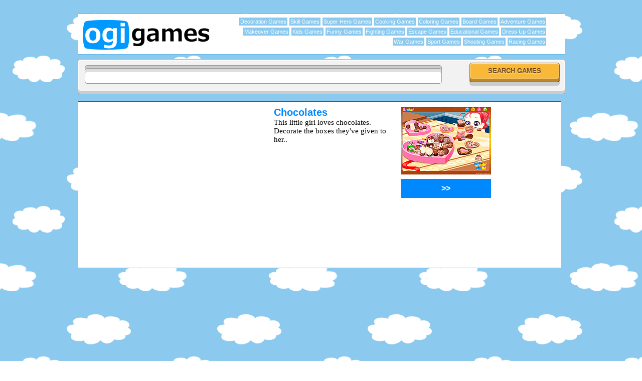

--- FILE ---
content_type: text/html; charset=utf-8
request_url: https://www.ogigames.com/1499/chocolates-game
body_size: 54444
content:


<!DOCTYPE html>
<html xmlns="http://www.w3.org/1999/xhtml">
<head><title>
	Chocolates Play Online Game
</title><meta id="desc" name="description" content="Play chocolates game. Online decoration games on OgiGames.com" /><meta id="keyw" /><meta name="viewport" content="initial-scale=1,maximum-scale=1,minimum-scale=1,user-scalable=no" /><meta http-equiv="X-UA-Compatible" content="IE=edge,chrome=1" /><meta name="HandheldFriendly" content="true" /><meta http-equiv="Content-Type" content="text/html; charset=iso-8859-1" /><meta http-equiv="Content-Language" content="en" /><link rel="shortcut icon" href="/images/favicon.ico" /><link rel="image_src" href="/pics/512200813233252.gif" /><meta name="robots" content="all" /></head>

<body  onload="blinkFont();">



<form method="post" action="./chocolates-game" id="ctl01">
<div class="aspNetHidden">
<input type="hidden" name="__VIEWSTATE" id="__VIEWSTATE" value="/[base64]/2TW5eo7TM=" />
</div>

<div class="aspNetHidden">

	<input type="hidden" name="__VIEWSTATEGENERATOR" id="__VIEWSTATEGENERATOR" value="2E25C605" />
</div>

  

<div class="page" >
<div class="flags">


<span style="width:50%;float:right;">

</span>


<div style="height:25px;margin-top:1px;"></div>
</div>
<div class="head">
<div class="logo"><a class="ogigames" href="https://www.ogigames.com"></a></div>
<div class="categories">
<div class="menu"><a href="https://www.ogigames.com/adventure-games" title="Adventure Games">Adventure Games</a><a href="https://www.ogigames.com/board-games" title="Board Games">Board Games</a><a href="https://www.ogigames.com/coloring-games" title="Coloring Games">Coloring Games</a><a href="https://www.ogigames.com/cooking-games" title="Cooking Games">Cooking Games</a><a href="https://www.ogigames.com/super-hero-games" title="Super Hero Games">Super Hero Games</a><a href="https://www.ogigames.com/skill-games" title="Skill Games">Skill Games</a><a href="https://www.ogigames.com/decoration-games" title="Decoration Games">Decoration Games</a><a href="https://www.ogigames.com/dress-up-games" title="Dress Up Games">Dress Up Games</a><a href="https://www.ogigames.com/educational-games" title="Educational Games">Educational Games</a><a href="https://www.ogigames.com/escape-games" title="Escape Games">Escape Games</a><a href="https://www.ogigames.com/fighting-games" title="Fighting Games">Fighting Games</a><a href="https://www.ogigames.com/funny-games" title="Funny Games">Funny Games</a><a href="https://www.ogigames.com/kids-games" title="Kids Games">Kids Games</a><a href="https://www.ogigames.com/makeover-games" title="Makeover Games">Makeover Games</a><a href="https://www.ogigames.com/racing-games" title="Racing Games">Racing Games</a><a href="https://www.ogigames.com/shooting-games" title="Shooting Games">Shooting Games</a><a href="https://www.ogigames.com/sport-games" title="Sport Games">Sport Games</a><a href="https://www.ogigames.com/war-games" title="War Games">War Games</a></div>
</div>

</div>

<div id="searchbox">
	
	<input type="button" id="click" class="solid" value="Search Games" onclick="javascript:window.location.href='https://www.ogigames.com/search/'+escape(document.getElementById('search').value)"  />
	<input type="text" class="search" style="width: 700px;" id="search" onkeypress="return runScript(event)"/>
	</div>




	
        



<div style="width:960px;float:left;margin-top:10px;">






<div style="width:960px;background-color:#ffffff;float:left;border: thin solid #E90080;padding:1px;height:320px;margin-top:0px;padding-top:10px;">




<div style="width:336px;float:left;height:320px;margin-top:0px;margin-left:0px;margin-right:50px">
<div style="text-align:center;font-family:Verdana;font-size:8pt;margin-left:5px"></div>
<script async src="https://pagead2.googlesyndication.com/pagead/js/adsbygoogle.js"></script>
<!-- ogigames-336 -->
<ins class="adsbygoogle"
     style="display:block"
     data-ad-client="ca-pub-6106601928039740"
     data-ad-slot="4678012738"
     data-ad-format="rectangle"></ins>
<script>
     (adsbygoogle = window.adsbygoogle || []).push({});
</script>
</div>

<div style="text-align:left;width:250px;float:left;margin-left:3px;font-family:Verdana;font-size:11pt;height:320px;overflow-y: auto;">

<div style="text-align:left;margin-right:3px"><h1 style="font-family:arial;color:#0088ff;font-size:20px;margin:0px;text-align:left;text-transform:capitalize;">Chocolates</h1></div>

This little girl loves chocolates. Decorate the boxes they've given to her..


</div>

<div style="width:180px;float:left;margin-left:3px;min-height:310px;">
<a href="https://www.ogigames.com/play/1499/chocolates-game" style="text-decoration:none" rel="nofollow"><img alt="Chocolates" width="180" height="135"  src="/pics/512200813233252.gif" /></a>

<a href="https://www.ogigames.com/play/1499/chocolates-game" data-rel="external" style="text-decoration:none"><div style="text-align:center;margin-top: 5px;margin-bottom: 5px;background: #0088ff;padding: 10px;color: #fff;font-weight: 700;font-size: 16px;font-family:Arial;">>></div></a>
</div>



</div>


<div class="maingame3" style="margin-top:5px;margin-bottom:5px;width:970px;height:250px;display:block;">
		 <center>
				   
			<script async src="https://pagead2.googlesyndication.com/pagead/js/adsbygoogle.js?client=ca-pub-6106601928039740"
     crossorigin="anonymous"></script>
<!-- y -->
<ins class="adsbygoogle"
     style="display:block"
     data-ad-client="ca-pub-6106601928039740"
     data-ad-slot="5218037624"
     data-ad-format="auto"
     data-full-width-responsive="true"></ins>
<script>
     (adsbygoogle = window.adsbygoogle || []).push({});
</script>

                                </center>
		</div>


<div class="main" style="width:960px;margin-top:10px;padding-bottom:10px;">
<div style="text-align:left;font-family:Verdana;font-size:11pt;margin-top:2px;margin-left:10px;"><b>Related Games</b></div>
    
           <div class="game" style="margin-right:0px">
                <span class="image"><a href="https://www.ogigames.com/1497/food-face-game" title="Food Face Game">
                    <img width="180" height="135" alt="Food Face Game" src="/pics/512200812329583.jpg" /></a></span><span class="gametitle" style="color: #0000ff;
                        "><a href="https://www.ogigames.com/1497/food-face-game" title="Food Face Game">Food Face</a></span></div>
        
           <div class="game" style="margin-right:0px">
                <span class="image"><a href="https://www.ogigames.com/1496/my-lovely-home-1-game" title="My Lovely Home 1 Game">
                    <img width="180" height="135" alt="My Lovely Home 1 Game" src="/pics/51220081209600.jpg" /></a></span><span class="gametitle" style="color: #0000ff;
                        "><a href="https://www.ogigames.com/1496/my-lovely-home-1-game" title="My Lovely Home 1 Game">My Lovely Home 1</a></span></div>
        
           <div class="game" style="margin-right:0px">
                <span class="image"><a href="https://www.ogigames.com/1494/backyard-garden-game" title="Backyard Garden Game">
                    <img width="180" height="135" alt="Backyard Garden Game" src="/pics/51220081843464.jpg" /></a></span><span class="gametitle" style="color: #0000ff;
                        "><a href="https://www.ogigames.com/1494/backyard-garden-game" title="Backyard Garden Game">Backyard Garden</a></span></div>
        
           <div class="game" style="margin-right:0px">
                <span class="image"><a href="https://www.ogigames.com/1493/pimp-my-maserati-game" title="Pimp My Maserati Game">
                    <img width="180" height="135" alt="Pimp My Maserati Game" src="/pics/5122008162824.jpg" /></a></span><span class="gametitle" style="color: #0000ff;
                        "><a href="https://www.ogigames.com/1493/pimp-my-maserati-game" title="Pimp My Maserati Game">Pimp My Maserati</a></span></div>
        
           <div class="game" style="margin-right:0px">
                <span class="image"><a href="https://www.ogigames.com/1492/cream-cake-package-game" title="Cream Cake Package Game">
                    <img width="180" height="135" alt="Cream Cake Package Game" src="/pics/51220081224185.gif" /></a></span><span class="gametitle" style="color: #0000ff;
                        "><a href="https://www.ogigames.com/1492/cream-cake-package-game" title="Cream Cake Package Game">Cream Cake Package</a></span></div>
        
           <div class="game" style="margin-right:0px">
                <span class="image"><a href="https://www.ogigames.com/1491/madness-scene-creator-game" title="Madness Scene Creator Game">
                    <img width="180" height="135" alt="Madness Scene Creator Game" src="/pics/512200805826718.gif" /></a></span><span class="gametitle" style="color: #0000ff;
                        "><a href="https://www.ogigames.com/1491/madness-scene-creator-game" title="Madness Scene Creator Game">Madness Scene Creator</a></span></div>
        
           <div class="game" style="margin-right:0px">
                <span class="image"><a href="https://www.ogigames.com/1490/chocolate-house-game" title="Chocolate House Game">
                    <img width="180" height="135" alt="Chocolate House Game" src="/pics/512200805347829.gif" /></a></span><span class="gametitle" style="color: #0000ff;
                        "><a href="https://www.ogigames.com/1490/chocolate-house-game" title="Chocolate House Game">Chocolate House</a></span></div>
        
           <div class="game" style="margin-right:0px">
                <span class="image"><a href="https://www.ogigames.com/1489/kids-living-room-decor-game" title="Kids Living Room Decor Game">
                    <img width="180" height="135" alt="Kids Living Room Decor Game" src="/pics/512200804933831.jpg" /></a></span><span class="gametitle" style="color: #0000ff;
                        "><a href="https://www.ogigames.com/1489/kids-living-room-decor-game" title="Kids Living Room Decor Game">Kid's Living Room Decor</a></span></div>
        
           <div class="game" style="margin-right:0px">
                <span class="image"><a href="https://www.ogigames.com/1488/santas-room-game" title="Santas Room Game">
                    <img width="180" height="135" alt="Santas Room Game" src="/pics/512200804523473.jpg" /></a></span><span class="gametitle" style="color: #0000ff;
                        "><a href="https://www.ogigames.com/1488/santas-room-game" title="Santas Room Game">Santa's Room</a></span></div>
        
           <div class="game" style="margin-right:0px">
                <span class="image"><a href="https://www.ogigames.com/1487/metal-slug-battle-creator-game" title="Metal Slug Battle Creator Game">
                    <img width="180" height="135" alt="Metal Slug Battle Creator Game" src="/pics/512200804117912.jpg" /></a></span><span class="gametitle" style="color: #0000ff;
                        "><a href="https://www.ogigames.com/1487/metal-slug-battle-creator-game" title="Metal Slug Battle Creator Game">Metal Slug Battle Creator</a></span></div>
        
           <div class="game" style="margin-right:0px">
                <span class="image"><a href="https://www.ogigames.com/1486/babies-playroom-make-over-game" title="Babies Playroom Make over Game">
                    <img width="180" height="135" alt="Babies Playroom Make over Game" src="/pics/51220080346118.jpg" /></a></span><span class="gametitle" style="color: #0000ff;
                        "><a href="https://www.ogigames.com/1486/babies-playroom-make-over-game" title="Babies Playroom Make over Game">Babies Playroom Make over</a></span></div>
        
           <div class="game" style="margin-right:0px">
                <span class="image"><a href="https://www.ogigames.com/1485/kids-room-decor-game" title="Kids Room Decor Game">
                    <img width="180" height="135" alt="Kids Room Decor Game" src="/pics/51220080306541.jpg" /></a></span><span class="gametitle" style="color: #0000ff;
                        "><a href="https://www.ogigames.com/1485/kids-room-decor-game" title="Kids Room Decor Game">Kids Room Decor</a></span></div>
        
           <div class="game" style="margin-right:0px">
                <span class="image"><a href="https://www.ogigames.com/1484/tweety-lets-decorate-game" title="Tweety Lets Decorate Game">
                    <img width="180" height="135" alt="Tweety Lets Decorate Game" src="/pics/512200802633871.jpg" /></a></span><span class="gametitle" style="color: #0000ff;
                        "><a href="https://www.ogigames.com/1484/tweety-lets-decorate-game" title="Tweety Lets Decorate Game">Tweety Lets Decorate</a></span></div>
        
           <div class="game" style="margin-right:0px">
                <span class="image"><a href="https://www.ogigames.com/1483/blue-demon-car-game" title="Blue Demon Car Game">
                    <img width="180" height="135" alt="Blue Demon Car Game" src="/pics/51220080235278.jpg" /></a></span><span class="gametitle" style="color: #0000ff;
                        "><a href="https://www.ogigames.com/1483/blue-demon-car-game" title="Blue Demon Car Game">Blue Demon Car</a></span></div>
        
           <div class="game" style="margin-right:0px">
                <span class="image"><a href="https://www.ogigames.com/1482/sea-game" title="Sea Game">
                    <img width="180" height="135" alt="Sea Game" src="/pics/512200801730937.gif" /></a></span><span class="gametitle" style="color: #0000ff;
                        "><a href="https://www.ogigames.com/1482/sea-game" title="Sea Game">Sea</a></span></div>
        
           <div class="game" style="margin-right:0px">
                <span class="image"><a href="https://www.ogigames.com/1480/christmas-snow-world-decoration-game" title="Christmas Snow World Decoration Game">
                    <img width="180" height="135" alt="Christmas Snow World Decoration Game" src="/pics/51220080548523.jpg" /></a></span><span class="gametitle" style="color: #0000ff;
                        "><a href="https://www.ogigames.com/1480/christmas-snow-world-decoration-game" title="Christmas Snow World Decoration Game">Christmas Snow World Decoration</a></span></div>
        
           <div class="game" style="margin-right:0px">
                <span class="image"><a href="https://www.ogigames.com/1479/kitchen-room-decor-game" title="Kitchen Room Decor Game">
                    <img width="180" height="135" alt="Kitchen Room Decor Game" src="/pics/51220080151480.jpg" /></a></span><span class="gametitle" style="color: #0000ff;
                        "><a href="https://www.ogigames.com/1479/kitchen-room-decor-game" title="Kitchen Room Decor Game">Kitchen Room Decor</a></span></div>
        
           <div class="game" style="margin-right:0px">
                <span class="image"><a href="https://www.ogigames.com/1478/fruit-frosting-game" title="Fruit Frosting Game">
                    <img width="180" height="135" alt="Fruit Frosting Game" src="/pics/4122008235814264.jpg" /></a></span><span class="gametitle" style="color: #0000ff;
                        "><a href="https://www.ogigames.com/1478/fruit-frosting-game" title="Fruit Frosting Game">Fruit Frosting</a></span></div>
        
           <div class="game" style="margin-right:0px">
                <span class="image"><a href="https://www.ogigames.com/1477/pimp-my-lamborghini-game" title="Pimp My Lamborghini Game">
                    <img width="180" height="135" alt="Pimp My Lamborghini Game" src="/pics/4122008235411532.jpg" /></a></span><span class="gametitle" style="color: #0000ff;
                        "><a href="https://www.ogigames.com/1477/pimp-my-lamborghini-game" title="Pimp My Lamborghini Game">Pimp My Lamborghini</a></span></div>
        
           <div class="game" style="margin-right:0px">
                <span class="image"><a href="https://www.ogigames.com/1476/china-game" title="China Game">
                    <img width="180" height="135" alt="China Game" src="/pics/4122008234838709.gif" /></a></span><span class="gametitle" style="color: #0000ff;
                        "><a href="https://www.ogigames.com/1476/china-game" title="China Game">China</a></span></div>
        
           <div class="game" style="margin-right:0px">
                <span class="image"><a href="https://www.ogigames.com/1475/powerpuff-girls-snapshot-game" title="Powerpuff Girls: SnapShot Game">
                    <img width="180" height="135" alt="Powerpuff Girls: SnapShot Game" src="/pics/4122008234527961.gif" /></a></span><span class="gametitle" style="color: #0000ff;
                        "><a href="https://www.ogigames.com/1475/powerpuff-girls-snapshot-game" title="Powerpuff Girls: SnapShot Game">Powerpuff Girls: SnapShot</a></span></div>
        
           <div class="game" style="margin-right:0px">
                <span class="image"><a href="https://www.ogigames.com/1474/pimp-my-enzo-game" title="Pimp My Enzo Game">
                    <img width="180" height="135" alt="Pimp My Enzo Game" src="/pics/4122008234054246.jpg" /></a></span><span class="gametitle" style="color: #0000ff;
                        "><a href="https://www.ogigames.com/1474/pimp-my-enzo-game" title="Pimp My Enzo Game">Pimp My Enzo</a></span></div>
        
           <div class="game" style="margin-right:0px">
                <span class="image"><a href="https://www.ogigames.com/1473/pimp-your-guitar-game" title="Pimp your Guitar Game">
                    <img width="180" height="135" alt="Pimp your Guitar Game" src="/pics/4122008233625905.jpg" /></a></span><span class="gametitle" style="color: #0000ff;
                        "><a href="https://www.ogigames.com/1473/pimp-your-guitar-game" title="Pimp your Guitar Game">Pimp your Guitar</a></span></div>
        
           <div class="game" style="margin-right:0px">
                <span class="image"><a href="https://www.ogigames.com/1472/empass-reduced-game" title="Empass Reduced Game">
                    <img width="180" height="135" alt="Empass Reduced Game" src="/pics/4122008232757631.gif" /></a></span><span class="gametitle" style="color: #0000ff;
                        "><a href="https://www.ogigames.com/1472/empass-reduced-game" title="Empass Reduced Game">Empass Reduced</a></span></div>
        
           <div class="game" style="margin-right:0px">
                <span class="image"><a href="https://www.ogigames.com/1471/mile-high-sundaes-game" title="Mile High Sundaes Game">
                    <img width="180" height="135" alt="Mile High Sundaes Game" src="/pics/4122008232334369.gif" /></a></span><span class="gametitle" style="color: #0000ff;
                        "><a href="https://www.ogigames.com/1471/mile-high-sundaes-game" title="Mile High Sundaes Game">Mile High Sundaes</a></span></div>
        
           <div class="game" style="margin-right:0px">
                <span class="image"><a href="https://www.ogigames.com/1470/outdoor-decor-game" title="Outdoor Decor Game">
                    <img width="180" height="135" alt="Outdoor Decor Game" src="/pics/4122008232024576.jpg" /></a></span><span class="gametitle" style="color: #0000ff;
                        "><a href="https://www.ogigames.com/1470/outdoor-decor-game" title="Outdoor Decor Game">Outdoor Decor</a></span></div>
        
           <div class="game" style="margin-right:0px">
                <span class="image"><a href="https://www.ogigames.com/1469/tutti-cuti-cupcake-game" title="Tutti Cuti: Cupcake Game">
                    <img width="180" height="135" alt="Tutti Cuti: Cupcake Game" src="/pics/4122008231525722.gif" /></a></span><span class="gametitle" style="color: #0000ff;
                        "><a href="https://www.ogigames.com/1469/tutti-cuti-cupcake-game" title="Tutti Cuti: Cupcake Game">Tutti Cuti: Cupcake</a></span></div>
        
           <div class="game" style="margin-right:0px">
                <span class="image"><a href="https://www.ogigames.com/1468/peter-pan-neverland-decoration-game" title="Peter Pan Neverland Decoration Game">
                    <img width="180" height="135" alt="Peter Pan Neverland Decoration Game" src="/pics/412200823933276.jpg" /></a></span><span class="gametitle" style="color: #0000ff;
                        "><a href="https://www.ogigames.com/1468/peter-pan-neverland-decoration-game" title="Peter Pan Neverland Decoration Game">Peter Pan Neverland Decoration</a></span></div>
        
           <div class="game" style="margin-right:0px">
                <span class="image"><a href="https://www.ogigames.com/1467/dance-party-game" title="Dance Party Game">
                    <img width="180" height="135" alt="Dance Party Game" src="/pics/412200823236768.jpg" /></a></span><span class="gametitle" style="color: #0000ff;
                        "><a href="https://www.ogigames.com/1467/dance-party-game" title="Dance Party Game">Dance Party</a></span></div>
        
           <div class="game" style="margin-right:0px">
                <span class="image"><a href="https://www.ogigames.com/1466/shaquita-halloween-cake-maker-game" title="Shaquita Halloween Cake Maker Game">
                    <img width="180" height="135" alt="Shaquita Halloween Cake Maker Game" src="/pics/412200822524630.jpg" /></a></span><span class="gametitle" style="color: #0000ff;
                        "><a href="https://www.ogigames.com/1466/shaquita-halloween-cake-maker-game" title="Shaquita Halloween Cake Maker Game">Shaquita Halloween Cake Maker</a></span></div>
        
           <div class="game" style="margin-right:0px">
                <span class="image"><a href="https://www.ogigames.com/1464/my-room-scene-game" title="My Room Scene Game">
                    <img width="180" height="135" alt="My Room Scene Game" src="/pics/4122008224332778.jpg" /></a></span><span class="gametitle" style="color: #0000ff;
                        "><a href="https://www.ogigames.com/1464/my-room-scene-game" title="My Room Scene Game">My Room Scene</a></span></div>
        
           <div class="game" style="margin-right:0px">
                <span class="image"><a href="https://www.ogigames.com/1463/create-a-handbag-game" title="Create A Handbag Game">
                    <img width="180" height="135" alt="Create A Handbag Game" src="/pics/412200819035640.jpg" /></a></span><span class="gametitle" style="color: #0000ff;
                        "><a href="https://www.ogigames.com/1463/create-a-handbag-game" title="Create A Handbag Game">Create A Handbag</a></span></div>
        
           <div class="game" style="margin-right:0px">
                <span class="image"><a href="https://www.ogigames.com/1462/birthday-cake-game" title="Birthday Cake Game">
                    <img width="180" height="135" alt="Birthday Cake Game" src="/pics/41220081856993.jpg" /></a></span><span class="gametitle" style="color: #0000ff;
                        "><a href="https://www.ogigames.com/1462/birthday-cake-game" title="Birthday Cake Game">Birthday Cake</a></span></div>
        
           <div class="game" style="margin-right:0px">
                <span class="image"><a href="https://www.ogigames.com/1461/bot-builder-game" title="Bot Builder Game">
                    <img width="180" height="135" alt="Bot Builder Game" src="/pics/4122008185121468.jpg" /></a></span><span class="gametitle" style="color: #0000ff;
                        "><a href="https://www.ogigames.com/1461/bot-builder-game" title="Bot Builder Game">Bot Builder</a></span></div>
        
           <div class="game" style="margin-right:0px">
                <span class="image"><a href="https://www.ogigames.com/1460/sue-christmas-shopping-game" title="Sue Christmas Shopping Game">
                    <img width="180" height="135" alt="Sue Christmas Shopping Game" src="/pics/41220081838878.jpg" /></a></span><span class="gametitle" style="color: #0000ff;
                        "><a href="https://www.ogigames.com/1460/sue-christmas-shopping-game" title="Sue Christmas Shopping Game">Sue Christmas Shopping</a></span></div>
        
           <div class="game" style="margin-right:0px">
                <span class="image"><a href="https://www.ogigames.com/1459/muffin-madness-game" title="Muffin Madness Game">
                    <img width="180" height="135" alt="Muffin Madness Game" src="/pics/412200818338734.jpg" /></a></span><span class="gametitle" style="color: #0000ff;
                        "><a href="https://www.ogigames.com/1459/muffin-madness-game" title="Muffin Madness Game">Muffin Madness</a></span></div>
        
           <div class="game" style="margin-right:0px">
                <span class="image"><a href="https://www.ogigames.com/1458/decorate-cake-game" title="Decorate Cake Game">
                    <img width="180" height="135" alt="Decorate Cake Game" src="/pics/4122008182744156.jpg" /></a></span><span class="gametitle" style="color: #0000ff;
                        "><a href="https://www.ogigames.com/1458/decorate-cake-game" title="Decorate Cake Game">Decorate Cake</a></span></div>
        
           <div class="game" style="margin-right:0px">
                <span class="image"><a href="https://www.ogigames.com/1457/fruit-cake-decoration-game" title="Fruit Cake Decoration Game">
                    <img width="180" height="135" alt="Fruit Cake Decoration Game" src="/pics/4122008181919359.jpg" /></a></span><span class="gametitle" style="color: #0000ff;
                        "><a href="https://www.ogigames.com/1457/fruit-cake-decoration-game" title="Fruit Cake Decoration Game">Fruit Cake Decoration</a></span></div>
        
           <div class="game" style="margin-right:0px">
                <span class="image"><a href="https://www.ogigames.com/1456/cake-factory--game" title="Cake Factory Game Game">
                    <img width="180" height="135" alt="Cake Factory Game Game" src="/pics/4122008181313140.jpg" /></a></span><span class="gametitle" style="color: #0000ff;
                        "><a href="https://www.ogigames.com/1456/cake-factory--game" title="Cake Factory Game Game">Cake Factory Game</a></span></div>
        
           <div class="game" style="margin-right:0px">
                <span class="image"><a href="https://www.ogigames.com/1455/mythology-game" title="Mythology Game">
                    <img width="180" height="135" alt="Mythology Game" src="/pics/412200818927781.jpg" /></a></span><span class="gametitle" style="color: #0000ff;
                        "><a href="https://www.ogigames.com/1455/mythology-game" title="Mythology Game">Mythology</a></span></div>
        
           <div class="game" style="margin-right:0px">
                <span class="image"><a href="https://www.ogigames.com/1453/kids-room-4-game" title="Kids Room 4 Game">
                    <img width="180" height="135" alt="Kids Room 4 Game" src="/pics/4122008175952781.jpg" /></a></span><span class="gametitle" style="color: #0000ff;
                        "><a href="https://www.ogigames.com/1453/kids-room-4-game" title="Kids Room 4 Game">Kid's Room 4</a></span></div>
        
           <div class="game" style="margin-right:0px">
                <span class="image"><a href="https://www.ogigames.com/1452/dog-walk-decoration-game" title="Dog Walk Decoration Game">
                    <img width="180" height="135" alt="Dog Walk Decoration Game" src="/pics/4122008175554265.jpg" /></a></span><span class="gametitle" style="color: #0000ff;
                        "><a href="https://www.ogigames.com/1452/dog-walk-decoration-game" title="Dog Walk Decoration Game">Dog Walk Decoration</a></span></div>
        
           <div class="game" style="margin-right:0px">
                <span class="image"><a href="https://www.ogigames.com/1451/my-first-party-decor-game" title="My First Party Decor Game">
                    <img width="180" height="135" alt="My First Party Decor Game" src="/pics/4122008175032984.jpg" /></a></span><span class="gametitle" style="color: #0000ff;
                        "><a href="https://www.ogigames.com/1451/my-first-party-decor-game" title="My First Party Decor Game">My First Party Decor</a></span></div>
        
           <div class="game" style="margin-right:0px">
                <span class="image"><a href="https://www.ogigames.com/168/customize-your-ride-game" title="Customize Your Ride Game">
                    <img width="180" height="135" alt="Customize Your Ride Game" src="/pics/710200818425370.jpg" /></a></span><span class="gametitle" style="color: #0000ff;
                        "><a href="https://www.ogigames.com/168/customize-your-ride-game" title="Customize Your Ride Game">Customize Your Ride</a></span></div>
        
           <div class="game" style="margin-right:0px">
                <span class="image"><a href="https://www.ogigames.com/167/easy-bake-game" title="Easy Bake Game">
                    <img width="180" height="135" alt="Easy Bake Game" src="/pics/7102008183719656.jpg" /></a></span><span class="gametitle" style="color: #0000ff;
                        "><a href="https://www.ogigames.com/167/easy-bake-game" title="Easy Bake Game">Easy Bake</a></span></div>
        
           <div class="game" style="margin-right:0px">
                <span class="image"><a href="https://www.ogigames.com/166/angel-garden-decor-game" title="Angel Garden Decor Game">
                    <img width="180" height="135" alt="Angel Garden Decor Game" src="/pics/7102008183228553.jpg" /></a></span><span class="gametitle" style="color: #0000ff;
                        "><a href="https://www.ogigames.com/166/angel-garden-decor-game" title="Angel Garden Decor Game">Angel Garden Decor</a></span></div>
        
           <div class="game" style="margin-right:0px">
                <span class="image"><a href="https://www.ogigames.com/165/sue-jewel-maker-game" title="Sue Jewel Maker Game">
                    <img width="180" height="135" alt="Sue Jewel Maker Game" src="/pics/710200818268623.jpg" /></a></span><span class="gametitle" style="color: #0000ff;
                        "><a href="https://www.ogigames.com/165/sue-jewel-maker-game" title="Sue Jewel Maker Game">Sue Jewel Maker</a></span></div>
        
           <div class="game" style="margin-right:0px">
                <span class="image"><a href="https://www.ogigames.com/164/home-of-mermaid-game" title="Home of Mermaid Game">
                    <img width="180" height="135" alt="Home of Mermaid Game" src="/pics/7102008182111378.jpg" /></a></span><span class="gametitle" style="color: #0000ff;
                        "><a href="https://www.ogigames.com/164/home-of-mermaid-game" title="Home of Mermaid Game">Home of Mermaid</a></span></div>
        
           <div class="game" style="margin-right:0px">
                <span class="image"><a href="https://www.ogigames.com/163/sea-side-decoration-game" title="Sea Side Decoration Game">
                    <img width="180" height="135" alt="Sea Side Decoration Game" src="/pics/710200818151518.jpg" /></a></span><span class="gametitle" style="color: #0000ff;
                        "><a href="https://www.ogigames.com/163/sea-side-decoration-game" title="Sea Side Decoration Game">Sea Side Decoration</a></span></div>
        
           <div class="game" style="margin-right:0px">
                <span class="image"><a href="https://www.ogigames.com/161/hansel-and-gretel-game" title="Hansel and Gretel Game">
                    <img width="180" height="135" alt="Hansel and Gretel Game" src="/pics/7102008173811673.gif" /></a></span><span class="gametitle" style="color: #0000ff;
                        "><a href="https://www.ogigames.com/161/hansel-and-gretel-game" title="Hansel and Gretel Game">Hansel and Gretel</a></span></div>
        
           <div class="game" style="margin-right:0px">
                <span class="image"><a href="https://www.ogigames.com/160/classroom-make-over-game" title="Classroom Make Over Game">
                    <img width="180" height="135" alt="Classroom Make Over Game" src="/pics/7102008173322728.jpg" /></a></span><span class="gametitle" style="color: #0000ff;
                        "><a href="https://www.ogigames.com/160/classroom-make-over-game" title="Classroom Make Over Game">Classroom Make Over</a></span></div>
        
           <div class="game" style="margin-right:0px">
                <span class="image"><a href="https://www.ogigames.com/159/prince-proposal-dressup-game" title="Prince Proposal Dressup Game">
                    <img width="180" height="135" alt="Prince Proposal Dressup Game" src="/pics/7102008172758692.jpg" /></a></span><span class="gametitle" style="color: #0000ff;
                        "><a href="https://www.ogigames.com/159/prince-proposal-dressup-game" title="Prince Proposal Dressup Game">Prince Proposal Dressup</a></span></div>
        
           <div class="game" style="margin-right:0px">
                <span class="image"><a href="https://www.ogigames.com/158/kids-room-6-game" title="Kids Room 6 Game">
                    <img width="180" height="135" alt="Kids Room 6 Game" src="/pics/710200817213789.jpg" /></a></span><span class="gametitle" style="color: #0000ff;
                        "><a href="https://www.ogigames.com/158/kids-room-6-game" title="Kids Room 6 Game">Kid's Room 6</a></span></div>
        
           <div class="game" style="margin-right:0px">
                <span class="image"><a href="https://www.ogigames.com/147/mickey-mouse-club-dress-up-game" title="Mickey Mouse Club Dress Up Game">
                    <img width="180" height="135" alt="Mickey Mouse Club Dress Up Game" src="/pics/710200811946859.jpg" /></a></span><span class="gametitle" style="color: #0000ff;
                        "><a href="https://www.ogigames.com/147/mickey-mouse-club-dress-up-game" title="Mickey Mouse Club Dress Up Game">Mickey Mouse Club Dress Up</a></span></div>
        
           <div class="game" style="margin-right:0px">
                <span class="image"><a href="https://www.ogigames.com/99/my-new-room-game" title="My New Room Game">
                    <img width="180" height="135" alt="My New Room Game" src="/pics/279200822415593.gif" /></a></span><span class="gametitle" style="color: #0000ff;
                        "><a href="https://www.ogigames.com/99/my-new-room-game" title="My New Room Game">My New Room</a></span></div>
        
           <div class="game" style="margin-right:0px">
                <span class="image"><a href="https://www.ogigames.com/44/my-new-room-2-game" title="My New Room 2 Game">
                    <img width="180" height="135" alt="My New Room 2 Game" src="/pics/269200820451250.gif" /></a></span><span class="gametitle" style="color: #0000ff;
                        "><a href="https://www.ogigames.com/44/my-new-room-2-game" title="My New Room 2 Game">My New Room 2</a></span></div>
        

</div>





<div class="sites">


<span class="site"><a href="https://www.ogigames.com/farm"  title="Farm Games">Farm Games</a></span>
<span class="site"><a href="https://www.ogigames.com/baby"  title="Baby Games">Baby Games</a></span>
<span class="site"><a href="https://www.ogigames.com/hotel"  title="Hotel Games">Hotel Games</a></span>
<span class="site"><a href="https://www.ogigames.com/wedding"  title="Wedding Games">Wedding Games</a></span>
<span class="site"><a href="https://www.ogigames.com/hospital"  title="Hospital Games">Hospital Games</a></span>
<span class="site"><a href="https://www.ogigames.com/doctor"  title="Doctor Games">Doctor Games</a></span>
<span class="site"><a href="https://www.ogigames.com/surgery"  title="Surgery Games">Surgery Games</a></span>
<span class="site"><a href="https://www.ogigames.com/restaurant"  title="Restaurant Games">Restaurant Games</a></span>
<span class="site"><a href="https://www.ogigames.com/hairdresser"  title="Hairdresser Games">Hairdresser Games</a></span>
<span class="site"><a href="https://www.ogigames.com/management"  title="Management Games">Management Games</a></span>
<span class="site"><a href="https://www.ogigames.com/simulation"  title="Simulation Games">Simulation Games</a></span>
<span class="site"><a href="https://www.ogigames.com/pet"  title="Pet Games">Pet Games</a></span>
<span class="site"><a href="https://www.ogigames.com/animal"  title="Animal Games">Animal Games</a></span>
<span class="site"><a href="https://www.ogigames.com/barbie"  title="Barbie Games">Barbie Games</a></span>
<span class="site"><a href="https://www.ogigames.com/dora"  title="Dora Games">Dora Games</a></span>
<span class="site"><a href="https://www.ogigames.com/beauty"  title="Beauty Games">Beauty Games</a></span>
<span class="site"><a href="https://www.ogigames.com/hairstyle"  title="Hairstyle Games">Hairstyle Games</a></span>
<span class="site"><a href="https://www.ogigames.com/taxi"  title="Taxi Games">Taxi Games</a></span>
<span class="site"><a href="https://www.ogigames.com/tractor"  title="Tractor Games">Tractor Games</a></span>
<span class="site"><a href="https://www.ogigames.com/parking"  title="Parking Games">Parking Games</a></span>
<span class="site"><a href="https://www.ogigames.com/mario"  title="Mario Games">Mario Games</a></span>
<span class="site"><a href="https://www.ogigames.com/stickman"  title="Stickman Games">Stickman Games</a></span>
<span class="site"><a href="https://www.ogigames.com/ninja"  title="Ninja Games">Ninja Games</a></span>
<span class="site"><a href="https://www.ogigames.com/soldier"  title="Soldier Games">Soldier Games</a></span>
<span class="site"><a href="https://www.ogigames.com/sniper"  title="Sniper Games">Sniper Games</a></span>
<span class="site"><a href="https://www.ogigames.com/weapon"  title="Weapon Games">Weapon Games</a></span>
<span class="site"><a href="https://www.ogigames.com/zombie"  title="Zombie Games">Zombie Games</a></span>
<span class="site"><a href="https://www.ogigames.com/football"  title="Football Games">Football Games</a></span>
<span class="site"><a href="https://www.ogigames.com/hero"  title="Hero Games">Hero Games</a></span>
<span class="site"><a href="https://www.ogigames.com/xmen"  title="Xmen Games">Xmen Games</a></span>
<span class="site"><a href="https://www.ogigames.com/ben-10"  title="Ben 10 Games">Ben 10 Games</a></span>
<span class="site"><a href="https://www.ogigames.com/marvel"  title="Marvel Games">Marvel Games</a></span>
<span class="site"><a href="https://www.ogigames.com/batman"  title="Batman Games">Batman Games</a></span>
<span class="site"><a href="https://www.ogigames.com/hulk"  title="Hulk Games">Hulk Games</a></span>
<span class="site"><a href="https://www.ogigames.com/sonic"  title="Sonic Games">Sonic Games</a></span>
<span class="site"><a href="https://www.ogigames.com/math"  title="Math Games">Math Games</a></span>


</div>


<div class="sites" style="width:960px;color:#800000;margin-top:20px;">
	<span id="ContentPlaceHolder1_lblTags"><span class="site"><a href='https://www.ogigames.com/decorate' title='decorate games'>decorate games</a></span><span class="site"><a href='https://www.ogigames.com/flash' title='flash games'>flash games</a></span><span class="site"><a href='https://www.ogigames.com/food' title='food games'>food games</a></span><span class="site"><a href='https://www.ogigames.com/girl' title='girl games'>girl games</a></span><span class="site"><a href='https://www.ogigames.com/kids' title='kids games'>kids games</a></span><span class="site"><a href='https://www.ogigames.com/chocolates' title='chocolates games'>chocolates games</a></span></span>
</div>


</div>





		
		
		





<div class="sites">
<span class="site"><a href="https://www.ogigames.com"  title="HTML5 Games"><b>HTML5 Games</b></a></span>
</div>


</div>

</form>	




<link href="/style.css" rel="stylesheet" type="text/css" />





<script type="text/javascript" src="/js/swfobject.js"></script>
<script type="text/javascript" src="/js/ogigames.js"></script>




<!-- Yandex.Metrika counter -->
<script type="text/javascript">
(function (d, w, c) {
    (w[c] = w[c] || []).push(function() {
        try {
            w.yaCounter24682628 = new Ya.Metrika({id:24682628,
                    webvisor:true,
                    clickmap:true,
                    trackLinks:true,
                    accurateTrackBounce:true});
        } catch(e) { }
    });

    var n = d.getElementsByTagName("script")[0],
        s = d.createElement("script"),
        f = function () { n.parentNode.insertBefore(s, n); };
    s.type = "text/javascript";
    s.async = true;
    s.src = (d.location.protocol == "https:" ? "https:" : "http:") + "//mc.yandex.ru/metrika/watch.js";

    if (w.opera == "[object Opera]") {
        d.addEventListener("DOMContentLoaded", f, false);
    } else { f(); }
})(document, window, "yandex_metrika_callbacks");
</script>
<noscript><div><img src="//mc.yandex.ru/watch/24682628" style="position:absolute; left:-9999px;" alt="" /></div></noscript>
<!-- /Yandex.Metrika counter -->


<DIV id="hid" style="VISIBILITY: hidden; POSITION: absolute">
<img src="https://whos.amung.us/cwidget/u9bv7sob7vz9/00adef000000.png" />
</DIV>


</body>
</html>

--- FILE ---
content_type: text/html; charset=utf-8
request_url: https://www.google.com/recaptcha/api2/aframe
body_size: 267
content:
<!DOCTYPE HTML><html><head><meta http-equiv="content-type" content="text/html; charset=UTF-8"></head><body><script nonce="PCXkVVLvdrkfeabzMSckpg">/** Anti-fraud and anti-abuse applications only. See google.com/recaptcha */ try{var clients={'sodar':'https://pagead2.googlesyndication.com/pagead/sodar?'};window.addEventListener("message",function(a){try{if(a.source===window.parent){var b=JSON.parse(a.data);var c=clients[b['id']];if(c){var d=document.createElement('img');d.src=c+b['params']+'&rc='+(localStorage.getItem("rc::a")?sessionStorage.getItem("rc::b"):"");window.document.body.appendChild(d);sessionStorage.setItem("rc::e",parseInt(sessionStorage.getItem("rc::e")||0)+1);localStorage.setItem("rc::h",'1769120454576');}}}catch(b){}});window.parent.postMessage("_grecaptcha_ready", "*");}catch(b){}</script></body></html>